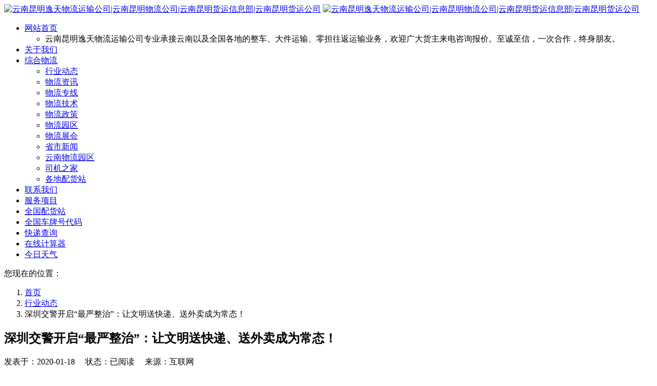

--- FILE ---
content_type: text/html; charset=UTF-8
request_url: http://www.mebang.net/zyzzdkd.html/
body_size: 8399
content:
<!DOCTYPE html><html><head><meta charset="UTF-8" /><title>深圳交警开启“最严整治”：让文明送快递、送外卖成为常态！ - 云南昆明逸天物流运输公司</title><meta name="keywords" content="云南昆明信息部、云南昆明货运公司、云南昆明物流公司、云南昆明挖机运输、云南昆明大件运输、云南昆明设备运输、云南昆明运输公司" /><meta name="description" content="云南昆明逸天物流运输公司是一家主营国内长短途货运业务的物流公司，提供全国货物运输、中转、配送服务。经过多年的发展，公司规模日益壮大。愿与广大新老朋友携手共进，同创美好未来。" /><meta http-equiv="Cache-Control" content="no-transform" /> <meta http-equiv="Cache-Control" content="no-siteapp" /> <meta name="viewport" content="width=device-width" /><link rel="stylesheet" href="http://www.mebang.net/wp-content/themes/qimeng-blue/style.css" type="text/css" media="screen" /><link rel="profile" href="http://gmpg.org/xfn/11" /><!--[if lt IE 9]><![endif]--><script type="text/javascript">var Sys = {};var ua = navigator.userAgent.toLowerCase();if (window.ActiveXObject) { document.body.oncopy = function() { event.returnValue = false; var t = document.selection.createRange().text; var s = "\r\n昆明逸天物流：" + location.href; clipboardData.setData('Text', t + '\r\n' + s); }} else { function addLink() { var body_element = document.getElementsByTagName('body')[0]; var selection; selection = window.getSelection(); var pagelink = "昆明逸天物流：" + document.location.href; var copytext = selection + pagelink; var newdiv = document.createElement('div'); newdiv.style.position = 'absolute'; newdiv.style.left = '-99999px'; body_element.appendChild(newdiv); newdiv.innerHTML = copytext; selection.selectAllChildren(newdiv); window.setTimeout(function() { body_element.removeChild(newdiv); }, 0); } document.oncopy = addLink;}</script><link rel='dns-prefetch' href='//s.w.org' /><link rel="alternate" type="application/rss+xml" title="云南昆明逸天物流运输公司 &raquo; Feed" href="http://www.mebang.net/feed/" /><link rel="alternate" type="application/rss+xml" title="云南昆明逸天物流运输公司 &raquo; 评论Feed" href="http://www.mebang.net/comments/feed/" /><link rel="alternate" type="application/rss+xml" title="云南昆明逸天物流运输公司 &raquo; 深圳交警开启“最严整治”：让文明送快递、送外卖成为常态！评论Feed" href="http://www.mebang.net/zyzzdkd.html/feed/" /> <script type="text/javascript"> window._wpemojiSettings = {"baseUrl":"https:\/\/s.w.org\/images\/core\/emoji\/11\/72x72\/","ext":".png","svgUrl":"https:\/\/s.w.org\/images\/core\/emoji\/11\/svg\/","svgExt":".svg","source":{"concatemoji":"http:\/\/www.mebang.net\/wp-includes\/js\/wp-emoji-release.min.js?ver=17.7"}}; !function(e,a,t){var n,r,o,i=a.createElement("canvas"),p=i.getContext&&i.getContext("2d");function s(e,t){var a=String.fromCharCode;p.clearRect(0,0,i.width,i.height),p.fillText(a.apply(this,e),0,0);e=i.toDataURL();return p.clearRect(0,0,i.width,i.height),p.fillText(a.apply(this,t),0,0),e===i.toDataURL()}function c(e){var t=a.createElement("script");t.src=e,t.defer=t.type="text/javascript",a.getElementsByTagName("head")[0].appendChild(t)}for(o=Array("flag","emoji"),t.supports={everything:!0,everythingExceptFlag:!0},r=0;r<o.length;r++)t.supports[o[r]]=function(e){if(!p||!p.fillText)return!1;switch(p.textBaseline="top",p.font="600 32px Arial",e){case"flag":return s([55356,56826,55356,56819],[55356,56826,8203,55356,56819])?!1:!s([55356,57332,56128,56423,56128,56418,56128,56421,56128,56430,56128,56423,56128,56447],[55356,57332,8203,56128,56423,8203,56128,56418,8203,56128,56421,8203,56128,56430,8203,56128,56423,8203,56128,56447]);case"emoji":return!s([55358,56760,9792,65039],[55358,56760,8203,9792,65039])}return!1}(o[r]),t.supports.everything=t.supports.everything&&t.supports[o[r]],"flag"!==o[r]&&(t.supports.everythingExceptFlag=t.supports.everythingExceptFlag&&t.supports[o[r]]);t.supports.everythingExceptFlag=t.supports.everythingExceptFlag&&!t.supports.flag,t.DOMReady=!1,t.readyCallback=function(){t.DOMReady=!0},t.supports.everything||(n=function(){t.readyCallback()},a.addEventListener?(a.addEventListener("DOMContentLoaded",n,!1),e.addEventListener("load",n,!1)):(e.attachEvent("onload",n),a.attachEvent("onreadystatechange",function(){"complete"===a.readyState&&t.readyCallback()})),(n=t.source||{}).concatemoji?c(n.concatemoji):n.wpemoji&&n.twemoji&&(c(n.twemoji),c(n.wpemoji)))}(window,document,window._wpemojiSettings); </script> <style type="text/css">img.wp-smiley,img.emoji { display: inline !important; border: none !important; box-shadow: none !important; height: 1em !important; width: 1em !important; margin: 0 .07em !important; vertical-align: -0.1em !important; background: none !important; padding: 0 !important;}</style><link rel='https://api.w.org/' href='http://www.mebang.net/wp-json/' /><link rel="EditURI" type="application/rsd+xml" title="RSD" href="http://www.mebang.net/xmlrpc.php?rsd" /><link rel="wlwmanifest" type="application/wlwmanifest+xml" href="http://www.mebang.net/wp-includes/wlwmanifest.xml" /> <link rel='prev' title='我国制造业规模有望连续16年保持全球第一！' href='http://www.mebang.net/?p=11185' /><link rel='next' title='logo' href='http://www.mebang.net/logo/' /><link rel="canonical" href="http://www.mebang.net/zyzzdkd.html/" /><link rel='shortlink' href='http://www.mebang.net/?p=8824' /><link rel="alternate" type="application/json+oembed" href="http://www.mebang.net/wp-json/oembed/1.0/embed?url=http%3A%2F%2Fwww.mebang.net%2Fzyzzdkd.html%2F" /><link rel="alternate" type="text/xml+oembed" href="http://www.mebang.net/wp-json/oembed/1.0/embed?url=http%3A%2F%2Fwww.mebang.net%2Fzyzzdkd.html%2F&#038;format=xml" /> <style type="text/css"> <!-- #demo { background: #FFF; overflow:hidden; border: 1px dashed #CCC; width: 960px; } #demo img { border: 3px solid #F2F2F2; } #indemo { float: left; width: 800%; } #demo1 { float: left; } #demo2 { float: left; } --> </style><script type="text/javascript" src="http://www.mebang.net/wp-content/themes/qimeng-blue/script/html5.js"></script></head><body class="post-template-default single single-post postid-8824 single-format-standard"><header id="branding" role="banner"> <div id="title"> <a href="http://www.mebang.net"><img class="logo" src="http://www.mebang.net/wp-content/themes/qimeng-blue/images/logo.png" alt="云南昆明逸天物流运输公司|云南昆明物流公司|云南昆明货运信息部|云南昆明货运公司" width="370" height="60" /></a> <a href="tel:18313939451"><img class="banner" src="http://www.mebang.net/wp-content/themes/qimeng-blue/images/banner.png" alt="云南昆明逸天物流运输公司|云南昆明物流公司|云南昆明货运信息部|云南昆明货运公司" width="468" height="60" /></a> </div> <nav id="nav" role="navigation"> <ul> <li class="menu-item-home"><a href="http://www.mebang.net">网站首页</a> <ul class="sub-menu"> <li>云南昆明逸天物流运输公司专业承接云南以及全国各地的整车、大件运输、零担往返运输业务，欢迎广大货主来电咨询报价。至诚至信，一次合作，终身朋友。</li> </ul> </li> <li id="menu-item-131" class="menu-item menu-item-type-post_type menu-item-object-page menu-item-131"><a title="关于我们" href="http://www.mebang.net/guanyuwomen/">关于我们</a></li><li id="menu-item-6721" class="menu-item menu-item-type-custom menu-item-object-custom menu-item-has-children menu-item-6721"><a title="综合物流" href="#">综合物流</a><ul class="sub-menu"> <li id="menu-item-6722" class="menu-item menu-item-type-taxonomy menu-item-object-category current-post-ancestor current-menu-parent current-post-parent menu-item-6722"><a title="行业动态" href="http://www.mebang.net/category/hangyedongtai/">行业动态</a></li> <li id="menu-item-6723" class="menu-item menu-item-type-taxonomy menu-item-object-category menu-item-6723"><a title="物流资讯" href="http://www.mebang.net/category/wuliuzixun/">物流资讯</a></li> <li id="menu-item-6729" class="menu-item menu-item-type-taxonomy menu-item-object-category menu-item-6729"><a title="物流专线" href="http://www.mebang.net/category/wuliuzhuanxian/">物流专线</a></li> <li id="menu-item-6724" class="menu-item menu-item-type-taxonomy menu-item-object-category menu-item-6724"><a title="物流技术" href="http://www.mebang.net/category/wuliujishu/">物流技术</a></li> <li id="menu-item-6727" class="menu-item menu-item-type-taxonomy menu-item-object-category menu-item-6727"><a title="物流政策" href="http://www.mebang.net/category/wuliuzhengce/">物流政策</a></li> <li id="menu-item-6728" class="menu-item menu-item-type-taxonomy menu-item-object-category menu-item-6728"><a title="物流园区" href="http://www.mebang.net/category/wuliuyuanqu/">物流园区</a></li> <li id="menu-item-6726" class="menu-item menu-item-type-taxonomy menu-item-object-category menu-item-6726"><a title="物流展会" href="http://www.mebang.net/category/wuliuzhanhui/">物流展会</a></li> <li id="menu-item-6725" class="menu-item menu-item-type-taxonomy menu-item-object-category menu-item-6725"><a title="省市新闻" href="http://www.mebang.net/category/shengshixinwen/">省市新闻</a></li> <li id="menu-item-6730" class="menu-item menu-item-type-taxonomy menu-item-object-category menu-item-6730"><a title="云南物流园区" href="http://www.mebang.net/category/yunnanwuliuyuanqu/">云南物流园区</a></li> <li id="menu-item-288" class="menu-item menu-item-type-taxonomy menu-item-object-category menu-item-288"><a title="司机之家" href="http://www.mebang.net/category/sijizhijia/">司机之家</a></li> <li id="menu-item-7530" class="menu-item menu-item-type-taxonomy menu-item-object-category menu-item-7530"><a href="http://www.mebang.net/category/gedipeihuozhan/">各地配货站</a></li></ul></li><li id="menu-item-179" class="menu-item menu-item-type-post_type menu-item-object-page menu-item-179"><a title="联系我们" href="http://www.mebang.net/lianxiwomen/">联系我们</a></li><li id="menu-item-102" class="menu-item menu-item-type-post_type menu-item-object-page menu-item-102"><a title="服务项目" href="http://www.mebang.net/fuwuxiangmu/">服务项目</a></li><li id="menu-item-6390" class="menu-item menu-item-type-post_type menu-item-object-page menu-item-6390"><a title="全国配货站" href="http://www.mebang.net/quanguopeihuozhan/">全国配货站</a></li><li id="menu-item-6712" class="menu-item menu-item-type-post_type menu-item-object-page menu-item-6712"><a title="全国车牌号代码" href="http://www.mebang.net/qgcpcx/">全国车牌号代码</a></li><li id="menu-item-1639" class="menu-item menu-item-type-post_type menu-item-object-page menu-item-1639"><a title="快递查询" href="http://www.mebang.net/kuaidichaxun/">快递查询</a></li><li id="menu-item-7659" class="menu-item menu-item-type-post_type menu-item-object-page menu-item-7659"><a title="在线计算器" href="http://www.mebang.net/zaixianjisuanqi/">在线计算器</a></li><li id="menu-item-6678" class="menu-item menu-item-type-post_type menu-item-object-page menu-item-6678"><a title="今日天气" href="http://www.mebang.net/tianqi/">今日天气</a></li> </ul> </nav></header><div id="container"> <div id="content"> <nav id="path">您现在的位置：<ol><li class="home"><a href="http://www.mebang.net/">首页</a></li><li><a href="http://www.mebang.net/category/hangyedongtai/">行业动态</a></li><li>深圳交警开启“最严整治”：让文明送快递、送外卖成为常态！</li></ol></nav> <article id="article-content" role="main"> <header> <h1>深圳交警开启“最严整治”：让文明送快递、送外卖成为常态！</h1> <div class="meta-data"> <span class="date">发表于：<time datetime="2020-01-18">2020-01-18</time></span> &nbsp;&nbsp;&nbsp;&nbsp;状态：已阅读 &nbsp;&nbsp;&nbsp;&nbsp;来源：互联网 </div> <p class="optional-excerpt">导读：为了保障快递、外卖人员的安全，减少快递、外卖人员交通违法现象，深圳交警开启“最严整治”。据媒体报道，近日，对一名外卖人员不按交通信号、标识规定通行等违法行为，深圳交警依法处以罚款，对其未佩戴安全头盔...</p> </header> <div class="entry-content"> <p>为了保障快递、外卖人员的安全，减少快递、外卖人员交通违法现象，深圳交警开启“最严整治”。据媒体报道，近日，对一名外卖人员不按交通信号、标识规定通行等违法行为，深圳交警依法处以罚款，对其未佩戴安全头盔等交通违法行为予以警告。</p><p>如今，随着网购、网上订餐快速兴起，大街小巷随处可见快递、外卖人员的身影。不少快递、外卖人员为了赚取更多经济收入、防止被投诉和出现差评，经常骑车逆行、闯红灯、超速行驶、占用机动车道，很容易造成交通事故，对自身和他人生命财产安全构成严重威胁，遏制快递、外卖人员交通违法行为势在必行。此次深圳交警对快递、外卖人员交通违法实行“最严整治”，有力维护了公共交通安全秩序；而严格执法之外，也是对快递、外卖人员的警示和保护。<br /><a href="http://www.mebang.net/zyzzdkd.html/" title="深圳交警开启“最严整治”：让文明送快递、送外卖成为常态！" ><img src="http://www.mebang.net/wp-content/uploads/2015/11/pojilu.jpg" alt="深圳交警开启“最严整治”：让文明送快递、送外卖成为常态！" /></a></p><p>对快递、外卖人员普遍存在的交通违法行为，尽管各地交警部门一经发现立即予以制止，并依法给予警告、罚款等行政处罚，但处罚相对较轻微，很难起到警示教育和震慑作用。同时，公安交管部门警力有限，不可能24小时在路面执勤，在侥幸心理的作用下，不少快递、外卖人员为了多跑单，依然在大街小巷乱穿乱闯。</p><p>治沉疴须下猛药。对快递、外卖人员的交通违法行为，只有实行“最严整治”，才能取得实际效果。此外，深圳交警不是一罚了之，而是主动作为，延伸管理链条，定期加强对这类特殊行业的交通违法情况的公开，敦促外卖和快递行业落实主体责任，加强自律，不断规范行业标准；对多次接受交通违法处罚的快递、外卖人员，建议企业辞退并纳入“黑名单”，禁止其从事快递、外卖行业，倒逼快递、外卖人员严格遵守交通法规。</p><p>法律面前，人人平等。对快递、外卖人员交通违法行为严格执法，既能避免和减少因交通违法行为造成人员伤亡或经济损失，又能保护整个行业健康稳定发展，使从业人员文明素质不断得以提升。期待通过“最严整治”举措，让文明送快递、送外卖成为常态。</p><blockquote><strong>免责声明：</strong>对本文以及其中全部或者部分内容、文字的真实性、完整性、及时性云南昆明逸天物流运输公司不作任何保证或承诺，请读者仅作参考，并请自行核实相关内容。</blockquote> </div> <footer> <div id="article-tag"><blockquote><strong>标签：</strong> <a href="http://www.mebang.net/tag/wuliu/" rel="tag">物流</a> , <a href="http://www.mebang.net/tag/wuliugongsi/" rel="tag">物流公司</a></blockquote></div> </footer> </article> <nav class="previous-article">上一篇：<a href="http://www.mebang.net/?p=11185" rel="prev">我国制造业规模有望连续16年保持全球第一！</a></nav> <nav class="next-article">下一篇：<a href="http://www.mebang.net/chuhai.html/" rel="next">我国物流企业出海将迎来重大机遇</a></nav> <aside class="related-posts"><h3>相关文章</h3><ul> <li><a href="http://www.mebang.net/zgyzymyepq.html/" rel="bookmark">中国与中亚国家货物贸易额首破千亿美元：中亚占中国外</a></li> <li><a href="http://www.mebang.net/nmgsqrhjbzx.html/" rel="bookmark">内蒙古三圈融合力促交通物流降本提质增效！</a></li> <li><a href="http://www.mebang.net/sxsjsjzj.html/" rel="bookmark">陕西2025年建成40个省级“司机之家”！</a></li> <li><a href="http://www.mebang.net/lbmssxzgxhd.html/" rel="bookmark">两部门修订补贴政策实施细则：推动新一轮老旧营运船舶</a></li> <li><a href="http://www.mebang.net/gxblhygrgzn.html/" rel="bookmark">工信部等八部门联合印发《“人工智能+制造”专项行动实</a></li> <li><a href="http://www.mebang.net/bjyypflxjsc.html/" rel="bookmark">北京营运车辆碳排放量较“十三五”末下降三成！</a></li> <li><a href="http://www.mebang.net/lbmlhyfwlbz.html/" rel="bookmark">六部门联合印发现代物流标准化重点工作计划！</a></li> <li><a href="http://www.mebang.net/jkjswltxfzgj.html/" rel="bookmark">加快建设现代化交通物流体系：服务构建新发展格局！</a></li> <li><a href="http://www.mebang.net/jtlysrkcd.html/" rel="bookmark">860项场景+3大试点基地：交通领域人工智能应用驶入快</a></li> <li><a href="http://www.mebang.net/scsxdwljqql.html/" rel="bookmark">四川内培外引推动现代物流产业建圈强链！</a></li> </ul></aside> <div id="respond"> <form action="http://www.mebang.net/wp-comments-post.php" method="post" id="commentform"> <input type='hidden' name='comment_post_ID' value='8824' id='comment_post_ID' /><input type='hidden' name='comment_parent' id='comment_parent' value='0' /> <fieldset> <p><label for="author">姓名：</label><input type="text" name="author" id="author" value="" size="20" /><em>*必填</em></p> <p><label for="email">邮箱：</label><input type="email" name="email" id="email" value="" size="20" /><em>*必填</em></p> <p><label for="url">主页：</label><input type="url" name="url" id="url" value="" size="20" /></p> </fieldset> <fieldset> <p><label for="comment">评论：</label><textarea name="comment" id="comment" cols="45" rows="6"></textarea></p> </fieldset> <p><input type="submit" id="submit" value="提交评论" /><input type="hidden" name="comment_post_ID" value="8824" /></p> </form> </div> </div> <div id="secondary"> <aside class="recen"> <h3>相关推荐</h3> <ul> <li><a href="http://www.mebang.net/zgyzymyepq.html/" rel="bookmark">中国与中亚国家货物贸易额首破千亿</a></li><li><a href="http://www.mebang.net/sxsjsjzj.html/" rel="bookmark">陕西2025年建成40个省级“司机之家”</a></li><li><a href="http://www.mebang.net/lbmssxzgxhd.html/" rel="bookmark">两部门修订补贴政策实施细则：推动</a></li><li><a href="http://www.mebang.net/gxblhygrgzn.html/" rel="bookmark">工信部等八部门联合印发《“人工智</a></li><li><a href="http://www.mebang.net/bjyypflxjsc.html/" rel="bookmark">北京营运车辆碳排放量较“十三五”末</a></li><li><a href="http://www.mebang.net/jtlysrkcd.html/" rel="bookmark">860项场景+3大试点基地：交通领域</a></li><li><a href="http://www.mebang.net/hnqltzmgfg.html/" rel="bookmark">海南海事全链条服务自贸港封关运作</a></li><li><a href="http://www.mebang.net/lbmpey.html/" rel="bookmark">六部门：到2030年培育一批具有国际</a></li><li><a href="http://www.mebang.net/jxbtcczlz.html/" rel="bookmark">江西不停车检测点超限超载率降至0.</a></li><li><a href="http://www.mebang.net/zgcqzgjedd.html/" rel="bookmark">中国船企签订国内单次合作签约最高</a></li><li><a href="http://www.mebang.net/wgfwlzqscxsx.html/" rel="bookmark">我国服务贸易“量质齐升”：逆差持续</a></li><li><a href="http://www.mebang.net/qhsjdxg.html/" rel="bookmark">青海今年前三季度国际货运班列开行</a></li> </ul> </aside> <aside class="contact"> <h3>联系方式</h3> <div><p><strong>联系人：</strong>蒋小姐</p><p>..............................................................</p><p><strong>联系电话：</strong><a href="tel:18313939451">18313939451</a></p><p>..............................................................</p><p><strong>QQ：</strong><a href="http://wpa.qq.com/msgrd?v=3&amp;uin=2625464760&amp;site=qq&amp;menu=yes" target="_blank">2625464760</a></p><p>..............................................................</p><strong><span style="color:red;">微信号：</span></strong>niannian7069<p>..............................................................</p><p><strong>Email：</strong><a style="text-decoration: none;" href="http://mail.qq.com/cgi-bin/qm_share?t=qm_mailme&amp;email=aVtfW1xdX11eX1kpGBhHCgYE" target="_blank">2625464760@qq.com</a></p><p>..............................................................</p><p><strong>地址：</strong><a href="http://www.mebang.net/index.php/womenzaizhe/" target="_blank">云南省昆明市官渡区朱家村浩宏物流驾驶员广场</a></p> </div> </aside></div>﻿</div><footer id="colophon" role="contentinfo"><p><strong>云南昆明逸天物流运输公司专业承接云南以及全国各地的整车、大件运输、零担往返运输业务，欢迎广大货主来电咨询报价。<a href="tel:18313939451"><span style="color:blue">电话咨询：18313939451</span></strong></a> </p><p>声明：本站部分内容来自于互联网，如在不经意间侵犯了贵司权益，请及时联系我们，我们将在48小时之内对相关内容进行处理并删除，谢谢合作！</p> <div class="copyright"> <p>版权所有：昆明逸天物流运输公司-备案号：<a href="https://beian.miit.gov.cn/" target="_blank">滇ICP备13000290号-2</a></p><p><a href="http://www.mebang.net/category/gedipeihuozhan/" target="_blank">各地配货站</a> | <a href="http://www.mebang.net/zaixianliuyan/" target="_blank">在线留言</a></p><p><a href="http://www.12377.cn/" rel="external nofollow" target="_black"><img src="http://www.mebang.net/wp-content/uploads/2015/07/fooer1.png" alt="违法不良信息举报中心" width="90" height="38"></a>&nbsp &nbsp &nbsp &nbsp<a href="http://www.wenming.cn/" rel="external nofollow"target="_black"><img src="http://www.mebang.net/wp-content/uploads/2015/07/footer2.png" alt="中国文明网" width="90" height="38"></a>&nbsp &nbsp &nbsp &nbsp<a href="http://www.cyberpolice.cn/wfjb/" rel="external nofollow" target="_black"><img src="http://www.mebang.net/wp-content/uploads/2015/07/footer3.png" alt="公共信息安全网络监察" width="90" height="38"></a>&nbsp &nbsp &nbsp &nbsp<a href="http://webscan.360.cn/index/checkwebsite/url/www.mebang.net" rel="external nofollow" target="_black"><img src="http://www.mebang.net/wp-content/uploads/2015/07/footer4.png" alt="360网站安全检测" width="90" height="38"></a>&nbsp &nbsp &nbsp &nbsp<a href="http://t.knet.cn/index_new.jsp" rel="external nofollow" target="_black"><img src="http://www.mebang.net/wp-content/uploads/2015/07/footer5.png" alt="可信网站身份验证" width="90" height="38"></a>&nbsp &nbsp &nbsp &nbsp<a href="http://www.cyberpolice.cn/wfjb/" rel="external nofollow" target="_black"><img src="http://www.mebang.net/wp-content/uploads/2015/07/footer6.gif" alt="网络110报警服务" width="90" height="38"></a></p> </div></footer><div id="qq-kefu"><ul><li><a href="http://sighttp.qq.com/msgrd?v=3&amp;uin=2625464760&amp;site=在线咨询&amp;menu=yes" rel="nofollow" target="_blank"><img src="http://www.mebang.net/wp-content/uploads/2015/05/button_old_41.gif" alt="在线咨询" width="23px" height="16px"/>在线咨询</a></li></ul><img src="http://www.mebang.net/wp-content/uploads/2017/12/weixince.jpg" alt="昆明逸天物流公司官方微信" width="140" height="140" /></div><script type='text/javascript' src='http://www.mebang.net/wp-includes/js/wp-embed.min.js?ver=17.7'></script><script> (function(){ var bp = document.createElement('script'); var curProtocol = window.location.protocol.split(':')[0]; if (curProtocol === 'https') { bp.src = 'https://zz.bdstatic.com/linksubmit/push.js'; } else { bp.src = 'http://push.zhanzhang.baidu.com/push.js'; } var s = document.getElementsByTagName("script")[0]; s.parentNode.insertBefore(bp, s); })(); </script><script type="text/javascript" src="http://www.mebang.net/wp-content/themes/qimeng-blue/script/huihui.js"></script><script>(function(){var src = "https://jspassport.ssl.qhimg.com/11.0.1.js?d182b3f28525f2db83acfaaf6e696dba";document.write('<script src="' + src + '" id="sozz"><\/script>');})();</script><script>var _hmt = _hmt || [];(function() { var hm = document.createElement("script"); hm.src = "https://hm.baidu.com/hm.js?2b80df83515421d78e09319483f1701a"; var s = document.getElementsByTagName("script")[0]; s.parentNode.insertBefore(hm, s);})();</script></body></html>
<!--me: 26152 bytes; bang: 24890 bytes; mebang：4.83% -->